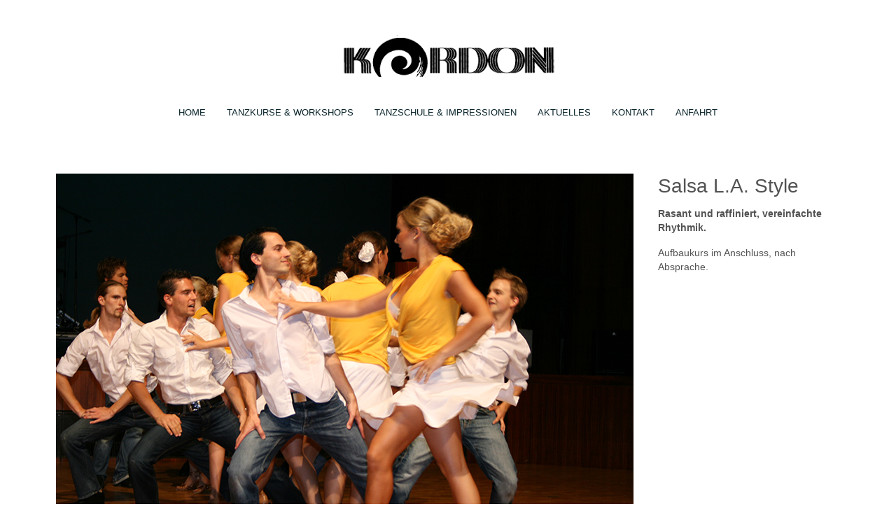

--- FILE ---
content_type: text/html; charset=utf-8
request_url: https://www.tanzschule-kordon.de/salsa-l-a-style
body_size: 4382
content:
<!DOCTYPE html>
<html xmlns="http://www.w3.org/1999/xhtml" xml:lang="de-de" lang="de-de" >
<head>
<meta charset="utf-8" />
	<base href="https://www.tanzschule-kordon.de/salsa-l-a-style" />
	<meta name="keywords" content="Tanzschule, Kordon, Rosenheim, Tanzkurz, Tanzkurse, Hochtzeitstanz" />
	<meta name="description" content="Die Tanzschule Kordon Rosenheim ist seit 178 die traditionsreiche und doch moderne Tanzschule in mit vielen Tanzkursen Rosenheim." />
	<meta name="generator" content="Joomla! - Open Source Content Management" />
	<title>Tanzschule Kordon - Salsa L.A. Style</title>
	<link href="/templates/kordon/favicon.ico" rel="shortcut icon" type="image/vnd.microsoft.icon" />
	<link href="/templates/kordon/css/animate.css" rel="stylesheet" />
	<link href="/templates/kordon/css/vegas.css" rel="stylesheet" />
	<link href="/templates/kordon/css/font-awesome.css" rel="stylesheet" />
	<link href="/templates/kordon/css/nexus.css" rel="stylesheet" />
	<link href="/templates/kordon/css/responsive.css" rel="stylesheet" />
	<link href="/media/com_icagenda/css/tipTip.css" rel="stylesheet" />
	<link href="https://www.tanzschule-kordon.de/modules/mod_ic_event_list/css/icrounded_style.css" rel="stylesheet" />
	<link href="/media/widgetkit/wk-styles-10187935.css" rel="stylesheet" id="wk-styles-css" />
	<style>

body {
	color: #525252;
	font-family:Verdana, Geneva, sans-serif 
	font-size: 15pxpx;
}

a {
	color: #d32600;
}

h1 {
	color: #111111;
	font-family:Verdana, Geneva, sans-serif 
}

h2, 
h2 a:link, 
h2 a:visited {
	font-family:Verdana, Geneva, sans-serif
}

h3, 
.module h3, 
.module_menu h3, 
.btn, 
button {
	color: #d32600;
	font-family:Verdana, Geneva, sans-serif 
}

h4 {
	font-family:Verdana, Geneva, sans-serif 
}

.hornav, .slicknav_menu, .slideout-menu, #footermenu, #copyright {
	font-family:Verdana, Geneva, sans-serif 
}

hr {
	border-color: #d32600 !important;
}

.wrapper960 {
	width: 1180px;
}

.logo a {
	top: 0px;
	left: 0px;
}

.logo-text h1,
.logo-text h1 a {
	color: #000000;
	font-family:Verdana, Geneva, sans-serif
	font-size: 40px;
}
.logo-text p.site-slogan {
	color: #000000;
	font-size: 9px;
}

.hornav ul li a, 
.hornav > ul > .parent::after, 
.hornav .menu li [class^="fa-"]::before, 
.hornav .menu li [class*=" fa-"]::before {
	color: #072229;
}
.hornav ul ul li a {
	color: #616161;
}
.hornav ul ul {
	background-color: #fdfdfd;
}
.hornav ul ul:before {
	border-color: transparent transparent #fdfdfd transparent;
}

.sidecol_a {
	width: 22%;
}
.sidecol_b {
	width: 22%;
}

@media only screen and (max-width: px) {
	.vegas-slide-inner {
		background-size: cover !important;
	}
}

.btn, button, .btn-group.open .btn.dropdown-toggle, .input-append .add-on, .input-prepend .add-on, .pager.pagenav a, .btn-primary:active,
.btn-primary.active, .btn-primary.disabled, .btn-primary[disabled], .btn:hover, .slidesjs-next.slidesjs-navigation, .slidesjs-previous.slidesjs-navigation,
.search .icon-search, .j51news .newsdate, .dropdown-toggle, .label-info[href], .badge-info[href], #mc-embedded-subscribe:hover, .tagspopular a:hover {
	background-color: #d32600;
	color: #fff;
}
.owl-theme .owl-controls .owl-buttons div {
	background-color: #d32600 !important;
}
.tags .label-info[href] {
	background-color: transparent;
	color: #d32600;
}
.owl-theme .owl-controls .owl-buttons div {
	background-color: #d32600 !important;
}
.btn:hover, .btn:focus, .btn:active, .btn.active, .btn.disabled, .btn[disabled], .readmore .btn:hover, .dropdown-toggle:hover, 
.search .icon-search:hover, .search .button:hover {
	background-color: #05171c; color: #ffffff;
}

body, #body_panel {background-color: #ffffff;}

.slicknav_menu, .slideout-menu {
	background: #111111
}
.slideout-toggle .fa-bars::before {
	color: #111111 !important;
}

#container_header, #container_hornav {
	background-color: #ffffff;
}
#container_slideshow {
	background-color: #ffffff;
}
#container_main {
	background-color: #ffffff;
}
#container_base {
	background-color: #ffffff;
}

@media only screen and (max-width: 959px) {.primary-logo-image{display:none;} .mobile-logo-image{display:inline-block;}}
		@media only screen and (max-width: 1180px) {
			.wrapper960 {
				width:100% !important;
			}
		}
		@media only screen and (max-width: 1140px) {
			#container_hornav-sticky-wrapper, #container_hornav {display:none !important;}
			.slicknav_menu, .slideout-toggle {display:block;}
			.logo {
				padding-top: 30px;
				padding-bottom: 30px;
			}
			#header {
				background-color: transparent !important;
				box-shadow: none !important;
			}
			#container_header_slide {
			    padding-top: 60px;
			}
		}
	@media only screen and (min-width: 768px) and (max-width: 959px) {}@media only screen and ( max-width: 767px ) {}@media only screen and (max-width: 440px) {}
        .sidecol_a {float:left; }
        .sidecol_b {float:right; }
        #content_remainder {float:left;}
    #container_base1_modules {background-color: }@media only screen and ( max-width: 767px ) {#container_base1_modules {display:none;}}
    		
	</style>
	<script src="/media/jui/js/jquery.min.js?98b41091b8bee035cc4f797a1100ebbf"></script>
	<script src="/media/jui/js/jquery-noconflict.js?98b41091b8bee035cc4f797a1100ebbf"></script>
	<script src="/media/jui/js/jquery-migrate.min.js?98b41091b8bee035cc4f797a1100ebbf"></script>
	<script src="/media/system/js/caption.js?98b41091b8bee035cc4f797a1100ebbf"></script>
	<script src="/media/jui/js/bootstrap.min.js?98b41091b8bee035cc4f797a1100ebbf"></script>
	<script src="/templates/kordon/js/modernizr.custom.js"></script>
	<script src="/templates/kordon/js/slideout.js"></script>
	<script src="/templates/kordon/js/jquery.sticky.js"></script>
	<script src="/templates/kordon/js/scripts.js"></script>
	<script src="/media/com_icagenda/js/jquery.tipTip.js"></script>
	<script src="/media/widgetkit/uikit2-0050037d.js"></script>
	<script src="/media/widgetkit/wk-scripts-f0bcf069.js"></script>
	<script>
jQuery(window).on('load',  function() {
				new JCaption('img.caption');
			});
        jQuery(document).ready(function() {

            var slideout = new Slideout({
                'panel': document.getElementById('body_panel'),
                'menu': document.getElementById('slideout'),
                'padding': 256,
                'tolerance': 70
            });
            document.querySelector('.slideout-toggle').addEventListener('click', function() {
                slideout.toggle();
            });

            jQuery('.slideout-menu li.parent > a').on('click', function(){
                jQuery(this).removeAttr('href');
                var element = jQuery(this).parent('li');
                if (element.hasClass('open')) {
                    element.removeClass('open');
                    element.find('li').removeClass('open');
                    element.find('ul').slideUp();
                }
                else {
                    element.addClass('open');
                    element.children('ul').slideDown();
                    element.siblings('li').children('ul').slideUp();
                    element.siblings('li').removeClass('open');
                    element.siblings('li').find('li').removeClass('open');
                    element.siblings('li').find('ul').slideUp();
                }
            });
        });
    
    Modernizr.load({  
      test: Modernizr.touch,  
      yep : "", 
      nope: "/templates/kordon/js/jquery.visible.js"  
    });

    jQuery(window).load(function(){
        jQuery("#container_hornav").sticky({ 
            topSpacing: 0
        });
    });

    jQuery(document).load(jQuery(window).bind("resize", listenWidth));

        function listenWidth( e ) {
            if(jQuery(window).width()<767)
            {
                jQuery("#sidecol_b").remove().insertAfter(jQuery("#content_remainder"));
            } else {
                jQuery("#sidecol_b").remove().insertBefore(jQuery("#content_remainder"));
            }
            if(jQuery(window).width()<767)
            {
                jQuery("#sidecol_a").remove().insertAfter(jQuery("#content_remainder"));
            } else {
                jQuery("#sidecol_a").remove().insertBefore(jQuery("#content_remainder"));
            }
        }
    	jQuery(document).ready(function(){
		jQuery(".iCtip").tipTip({maxWidth: "200", defaultPosition: "top", edgeOffset: 1});
	});GOOGLE_MAPS_API_KEY = "AIzaSyDm9TbzaJNAxk1J7_KqZlHN-6mzuqTb-Fo";
	</script>
	<meta name="viewport" content="width=device-width, initial-scale=1, maximum-scale=1"/>




</head>
<body class="" >

		<div id="slideout" style="display:none;">
				        
<ul class="menu" id="moomenu">
<li class="item-464"><a href="/" >Home</a></li><li class="item-606"><a href="/tanzkurse-workshops" >Tanzkurse &amp; Workshops</a></li><li class="item-581"><a href="/tanzschule-kordon-rosenheim-impressionen" >Tanzschule &amp; Impressionen</a></li><li class="item-576"><a href="/aktuelles" >Aktuelles</a></li><li class="item-513"><a href="/kontakt" >Kontakt</a></li><li class="item-604"><a href="/anfahrt-tanzschule-kordon-rosenheim" >Anfahrt</a></li></ul>
			</div>
		
	<div id="body_panel">			<a class="slideout-toggle"><i class="fa fa-bars" aria-hidden="true"></i></a>
			
		<div id="container_header">
			<div id="header">
				<div id="socialmedia">   
    <ul id="navigation">
           
         
         
         
         
         
         
         
         
         
         
         
         
         
         
         
            </ul>
</div>  				<div class="wrapper960">
					<div id="logo">
    
  <div class="logo logo-image"> <a href="/" title="">
          <img class="logo-image primary-logo-image" src="/images/logo/logo.png" alt="Logo" />
              <img class="logo-image mobile-logo-image" src="/images/logo/logo.png" alt="Mobile Logo" />
        </a> </div>
   
</div>
				</div>
			</div>	
		</div>

		<div id="container_hornav">
			<div class="wrapper960">
				<div class="hornavmenu">
            <div class="hornav">
            
<ul class="menu" id="moomenu">
<li class="item-464"><a href="/" >Home</a></li><li class="item-606"><a href="/tanzkurse-workshops" >Tanzkurse &amp; Workshops</a></li><li class="item-581"><a href="/tanzschule-kordon-rosenheim-impressionen" >Tanzschule &amp; Impressionen</a></li><li class="item-576"><a href="/aktuelles" >Aktuelles</a></li><li class="item-513"><a href="/kontakt" >Kontakt</a></li><li class="item-604"><a href="/anfahrt-tanzschule-kordon-rosenheim" >Anfahrt</a></li></ul>

        </div>
    </div>
<div class="clear"></div>			</div>
		</div>

		
		<div class="content">
			
			
									<div id="container_main" class="j51container"><div class="wrapper960">
			
<div id ="main" class="block_holder">
                       
           
    
    
    <div id="content_full" class="side_margins content_full">

                                    
        
            <div class="maincontent">
                    <div class="message">
                                                    <div id="system-message-container">
	</div>

                                            </div>
                <div class="item-page" itemscope itemtype="https://schema.org/Article">
	<meta itemprop="inLanguage" content="de-DE" />
	
		
	
	
	<!-- Article Image -->
			<div class="pull-left item-image"> <img
	 src="/images/kurse/kurs-salsa.jpg" alt="" itemprop="image"/> </div>
	
		<div class="page-header">
					<h2 itemprop="name">
				Salsa L.A. Style			</h2>
									</div>
	
				
	
				
				
			<div itemprop="articleBody">
		<p><strong>Rasant und raffiniert, vereinfachte Rhythmik.</strong></p>
 
<p>Aufbaukurs im Anschluss, nach Absprache.</p>	</div>

	
							</div>
 <div class="clear"></div>
            </div>

                                    
        
    </div>
</div>
<div class="clear"></div>			</div></div>
			              
            
			
			
			
			<div class="clearfix"></div>

			
<div id="container_base" class="j51container">
	<div class="wrapper960">
		<div id="base1_modules" class="block_holder"><div id="wrapper_base-1" class="block_holder_margin"><div class="base-1 base-1a" style="width:100%;">
		<div class="module ">
			<div class="module_surround">
													<div class="module_header">
					<h3 class="mod_standard"><span>Termine Salsa L.A. Style</span></h3>
				</div>
								<div class="module_content">
				<!-- iCagenda PRO - Event List --><div class="ic_eventlist"><div class="ic-section ic-group">
<div class="icrounded_eventlist ic-col ic-col1">
	<a href="/component/icagenda/168-salsa-beginner-mittwoch-4x1-std?Itemid=464">
	<div class="ic-event-div">
		<!--[if lte IE 9]>
			<a href="/component/icagenda/168-salsa-beginner-mittwoch-4x1-std?Itemid=464"><span>
		<![endif]-->

				<div class="ic-date-img-box" style="background: #ffff00; color: #111111; width: 48px; height: 48px;">
			<div class="ic-date-div" style="width: 48px;">

								<div class="ic-day">
					29				</div>

								<div class="ic-month">
					Jan				</div>

			</div>
		</div>

		<div class="ic-block">

						<div class="iceventlist-title ic-block">
				<!--[if lte IE 9]>
					<a href="/component/icagenda/168-salsa-beginner-mittwoch-4x1-std?Itemid=464">
				<![endif]-->
				Salsa Beginner Mittwoch (4x1 Std.)				<!--[if lte IE 9]>
					</a>
				<![endif]-->
			</div>

						
						
		</div>

				<div class="ic-block">

						
						
												<div class="ic-datetime-div ic-block">
									<span class="ic-datetime-label">Datum:</span>					29. Januar 2025, 20:15							</div>
					</div>
		
						<div class="ic-block">
			<div class="iceventlist-desc ic-inline-block">
				kostet: € 55,00 pro Person			</div>
		</div>
				<!--[if lte IE 9]>
			</span></a>
		<![endif]-->
	</div>
	</a>
</div>

<div class="icrounded_eventlist ic-col ic-col1">
	<a href="/component/icagenda/178-salsa-beginner-samstag-4x1-std?Itemid=464">
	<div class="ic-event-div">
		<!--[if lte IE 9]>
			<a href="/component/icagenda/178-salsa-beginner-samstag-4x1-std?Itemid=464"><span>
		<![endif]-->

				<div class="ic-date-img-box" style="background: #ffff00; color: #111111; width: 48px; height: 48px;">
			<div class="ic-date-div" style="width: 48px;">

								<div class="ic-day">
					15				</div>

								<div class="ic-month">
					Mär				</div>

			</div>
		</div>

		<div class="ic-block">

						<div class="iceventlist-title ic-block">
				<!--[if lte IE 9]>
					<a href="/component/icagenda/178-salsa-beginner-samstag-4x1-std?Itemid=464">
				<![endif]-->
				Salsa Beginner Samstag (4x1 Std.) 				<!--[if lte IE 9]>
					</a>
				<![endif]-->
			</div>

						
						
		</div>

				<div class="ic-block">

						
						
												<div class="ic-datetime-div ic-block">
									<span class="ic-datetime-label">Datum:</span>					15. März 2025, 13:00							</div>
					</div>
		
						<div class="ic-block">
			<div class="iceventlist-desc ic-inline-block">
				kostet: € 55,00 pro Person			</div>
		</div>
				<!--[if lte IE 9]>
			</span></a>
		<![endif]-->
	</div>
	</a>
</div>

<div class="icrounded_eventlist ic-col ic-col1">
	<a href="/component/icagenda/180-salsa-beginner-mittwoch-4x1-std?Itemid=464">
	<div class="ic-event-div">
		<!--[if lte IE 9]>
			<a href="/component/icagenda/180-salsa-beginner-mittwoch-4x1-std?Itemid=464"><span>
		<![endif]-->

				<div class="ic-date-img-box" style="background: #ffff00; color: #111111; width: 48px; height: 48px;">
			<div class="ic-date-div" style="width: 48px;">

								<div class="ic-day">
					30				</div>

								<div class="ic-month">
					Apr				</div>

			</div>
		</div>

		<div class="ic-block">

						<div class="iceventlist-title ic-block">
				<!--[if lte IE 9]>
					<a href="/component/icagenda/180-salsa-beginner-mittwoch-4x1-std?Itemid=464">
				<![endif]-->
				Salsa Beginner Mittwoch (4x1 Std.)				<!--[if lte IE 9]>
					</a>
				<![endif]-->
			</div>

						
						
		</div>

				<div class="ic-block">

						
						
												<div class="ic-datetime-div ic-block">
									<span class="ic-datetime-label">Datum:</span>					30. April 2025, 20:15							</div>
					</div>
		
						<div class="ic-block">
			<div class="iceventlist-desc ic-inline-block">
				kostet: € 55,00 pro Person			</div>
		</div>
				<!--[if lte IE 9]>
			</span></a>
		<![endif]-->
	</div>
	</a>
</div>

<div class="icrounded_eventlist ic-col ic-col1">
	<a href="/component/icagenda/188-salsa-figuren-workshop-donnerstag?Itemid=464">
	<div class="ic-event-div">
		<!--[if lte IE 9]>
			<a href="/component/icagenda/188-salsa-figuren-workshop-donnerstag?Itemid=464"><span>
		<![endif]-->

				<div class="ic-date-img-box" style="background: #ffff00; color: #111111; width: 48px; height: 48px;">
			<div class="ic-date-div" style="width: 48px;">

								<div class="ic-day">
					29				</div>

								<div class="ic-month">
					Mai				</div>

			</div>
		</div>

		<div class="ic-block">

						<div class="iceventlist-title ic-block">
				<!--[if lte IE 9]>
					<a href="/component/icagenda/188-salsa-figuren-workshop-donnerstag?Itemid=464">
				<![endif]-->
				Salsa Figuren Workshop 				<!--[if lte IE 9]>
					</a>
				<![endif]-->
			</div>

						
						
		</div>

				<div class="ic-block">

						
						
												<div class="ic-datetime-div ic-block">
									<span class="ic-datetime-label">Datum:</span>					29. Mai 2025, 19:15							</div>
					</div>
		
						<div class="ic-block">
			<div class="iceventlist-desc ic-inline-block">
				kostet: € 29,00 pro Person			</div>
		</div>
				<!--[if lte IE 9]>
			</span></a>
		<![endif]-->
	</div>
	</a>
</div>

<div class="icrounded_eventlist ic-col ic-col1">
	<a href="/component/icagenda/213-salsa-beginner-montag-4x1std?Itemid=464">
	<div class="ic-event-div">
		<!--[if lte IE 9]>
			<a href="/component/icagenda/213-salsa-beginner-montag-4x1std?Itemid=464"><span>
		<![endif]-->

				<div class="ic-date-img-box" style="background: #ffff00; color: #111111; width: 48px; height: 48px;">
			<div class="ic-date-div" style="width: 48px;">

								<div class="ic-day">
					29				</div>

								<div class="ic-month">
					Dez				</div>

			</div>
		</div>

		<div class="ic-block">

						<div class="iceventlist-title ic-block">
				<!--[if lte IE 9]>
					<a href="/component/icagenda/213-salsa-beginner-montag-4x1std?Itemid=464">
				<![endif]-->
				Salsa Beginner Montag (4x1Std.)				<!--[if lte IE 9]>
					</a>
				<![endif]-->
			</div>

						
						
		</div>

				<div class="ic-block">

						
						
												<div class="ic-datetime-div ic-block">
									<span class="ic-datetime-label">Datum:</span>					29. Dezember 2025, 20:30							</div>
					</div>
		
						<div class="ic-block">
			<div class="iceventlist-desc ic-inline-block">
				kostet: € 55,00 pro Person			</div>
		</div>
				<!--[if lte IE 9]>
			</span></a>
		<![endif]-->
	</div>
	</a>
</div>
</div></div><div style="clear:both"></div>				</div> 
			</div>
		</div>
	</div><div class="clear"></div></div></div>		<div id="base2_modules" class="block_holder">
				
		<div id="container_footermenu">
					<div id="footermenu">
				 
<ul class="menu">
<li class="item-516"><a href="/kontakt" >Kontakt</a></li><li class="item-517"><a href="/anfahrt-tanzschule-kordon-rosenheim" >Anfahrt</a></li><li class="item-518"><a href="/impressum" >Impressum</a></li><li class="item-530"><a href="/datenschutzerklaerung" >Datenschutzerklärung</a></li></ul>
				 <div class="clear"></div>
			</div>
				<div class="clear"></div>
		</div>
		<div id="container_copyright">
			<div id="copyright">
				<p>Tanzschule Kordon © 2017 | Gestaltung: <a href="https://www.guthmann.net" target="_blank">WebDesign Rosenheim</a></p>
			</div>
			<div class="clear"></div>
		</div>

		</div>
	</div>
</div>

		</div>
		

<!-- Stellar -->
<script type="text/javascript" src="/templates/kordon/js/jquery.stellar.js" charset="utf-8"></script>
<script type="text/javascript">
if (Modernizr.touch) {   
    } else {   
        jQuery(window).stellar({
		horizontalScrolling: false,
    	responsive: true
	}); 
}  
</script>


</body> 
</html>